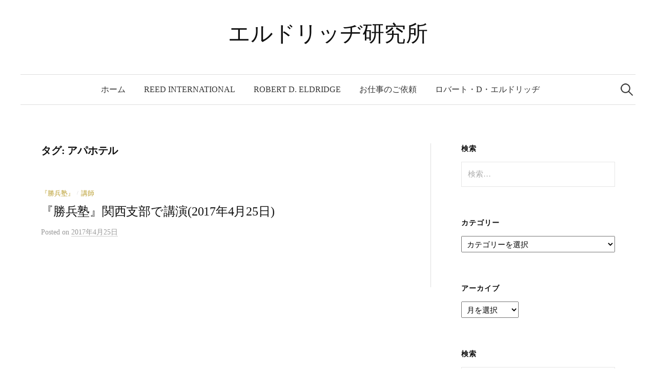

--- FILE ---
content_type: text/html; charset=UTF-8
request_url: https://www.robertdeldridge.com/tag/%E3%82%A2%E3%83%91%E3%83%9B%E3%83%86%E3%83%AB/
body_size: 12170
content:
<!DOCTYPE html>
<html lang="ja">
<head>
<meta charset="UTF-8">
<meta name="viewport" content="width=device-width, initial-scale=1">
<link rel="pingback" href="https://www.robertdeldridge.com/xmlrpc.php">
<title>アパホテル &#8211; エルドリッヂ研究所</title>
<meta name='robots' content='max-image-preview:large' />
	<style>img:is([sizes="auto" i], [sizes^="auto," i]) { contain-intrinsic-size: 3000px 1500px }</style>
	<link rel='dns-prefetch' href='//challenges.cloudflare.com' />
<link rel="alternate" type="application/rss+xml" title="エルドリッヂ研究所 &raquo; フィード" href="https://www.robertdeldridge.com/feed/" />
<link rel="alternate" type="application/rss+xml" title="エルドリッヂ研究所 &raquo; コメントフィード" href="https://www.robertdeldridge.com/comments/feed/" />
<link rel="alternate" type="application/rss+xml" title="エルドリッヂ研究所 &raquo; アパホテル タグのフィード" href="https://www.robertdeldridge.com/tag/%e3%82%a2%e3%83%91%e3%83%9b%e3%83%86%e3%83%ab/feed/" />
<script type="text/javascript">
/* <![CDATA[ */
window._wpemojiSettings = {"baseUrl":"https:\/\/s.w.org\/images\/core\/emoji\/16.0.1\/72x72\/","ext":".png","svgUrl":"https:\/\/s.w.org\/images\/core\/emoji\/16.0.1\/svg\/","svgExt":".svg","source":{"concatemoji":"https:\/\/www.robertdeldridge.com\/wp-includes\/js\/wp-emoji-release.min.js?ver=6.8.3"}};
/*! This file is auto-generated */
!function(s,n){var o,i,e;function c(e){try{var t={supportTests:e,timestamp:(new Date).valueOf()};sessionStorage.setItem(o,JSON.stringify(t))}catch(e){}}function p(e,t,n){e.clearRect(0,0,e.canvas.width,e.canvas.height),e.fillText(t,0,0);var t=new Uint32Array(e.getImageData(0,0,e.canvas.width,e.canvas.height).data),a=(e.clearRect(0,0,e.canvas.width,e.canvas.height),e.fillText(n,0,0),new Uint32Array(e.getImageData(0,0,e.canvas.width,e.canvas.height).data));return t.every(function(e,t){return e===a[t]})}function u(e,t){e.clearRect(0,0,e.canvas.width,e.canvas.height),e.fillText(t,0,0);for(var n=e.getImageData(16,16,1,1),a=0;a<n.data.length;a++)if(0!==n.data[a])return!1;return!0}function f(e,t,n,a){switch(t){case"flag":return n(e,"\ud83c\udff3\ufe0f\u200d\u26a7\ufe0f","\ud83c\udff3\ufe0f\u200b\u26a7\ufe0f")?!1:!n(e,"\ud83c\udde8\ud83c\uddf6","\ud83c\udde8\u200b\ud83c\uddf6")&&!n(e,"\ud83c\udff4\udb40\udc67\udb40\udc62\udb40\udc65\udb40\udc6e\udb40\udc67\udb40\udc7f","\ud83c\udff4\u200b\udb40\udc67\u200b\udb40\udc62\u200b\udb40\udc65\u200b\udb40\udc6e\u200b\udb40\udc67\u200b\udb40\udc7f");case"emoji":return!a(e,"\ud83e\udedf")}return!1}function g(e,t,n,a){var r="undefined"!=typeof WorkerGlobalScope&&self instanceof WorkerGlobalScope?new OffscreenCanvas(300,150):s.createElement("canvas"),o=r.getContext("2d",{willReadFrequently:!0}),i=(o.textBaseline="top",o.font="600 32px Arial",{});return e.forEach(function(e){i[e]=t(o,e,n,a)}),i}function t(e){var t=s.createElement("script");t.src=e,t.defer=!0,s.head.appendChild(t)}"undefined"!=typeof Promise&&(o="wpEmojiSettingsSupports",i=["flag","emoji"],n.supports={everything:!0,everythingExceptFlag:!0},e=new Promise(function(e){s.addEventListener("DOMContentLoaded",e,{once:!0})}),new Promise(function(t){var n=function(){try{var e=JSON.parse(sessionStorage.getItem(o));if("object"==typeof e&&"number"==typeof e.timestamp&&(new Date).valueOf()<e.timestamp+604800&&"object"==typeof e.supportTests)return e.supportTests}catch(e){}return null}();if(!n){if("undefined"!=typeof Worker&&"undefined"!=typeof OffscreenCanvas&&"undefined"!=typeof URL&&URL.createObjectURL&&"undefined"!=typeof Blob)try{var e="postMessage("+g.toString()+"("+[JSON.stringify(i),f.toString(),p.toString(),u.toString()].join(",")+"));",a=new Blob([e],{type:"text/javascript"}),r=new Worker(URL.createObjectURL(a),{name:"wpTestEmojiSupports"});return void(r.onmessage=function(e){c(n=e.data),r.terminate(),t(n)})}catch(e){}c(n=g(i,f,p,u))}t(n)}).then(function(e){for(var t in e)n.supports[t]=e[t],n.supports.everything=n.supports.everything&&n.supports[t],"flag"!==t&&(n.supports.everythingExceptFlag=n.supports.everythingExceptFlag&&n.supports[t]);n.supports.everythingExceptFlag=n.supports.everythingExceptFlag&&!n.supports.flag,n.DOMReady=!1,n.readyCallback=function(){n.DOMReady=!0}}).then(function(){return e}).then(function(){var e;n.supports.everything||(n.readyCallback(),(e=n.source||{}).concatemoji?t(e.concatemoji):e.wpemoji&&e.twemoji&&(t(e.twemoji),t(e.wpemoji)))}))}((window,document),window._wpemojiSettings);
/* ]]> */
</script>
<link rel='stylesheet' id='cf7ic_style-css' href='https://www.robertdeldridge.com/wp-content/plugins/contact-form-7-image-captcha/css/cf7ic-style.css?ver=3.3.7' type='text/css' media='all' />
<style id='wp-emoji-styles-inline-css' type='text/css'>

	img.wp-smiley, img.emoji {
		display: inline !important;
		border: none !important;
		box-shadow: none !important;
		height: 1em !important;
		width: 1em !important;
		margin: 0 0.07em !important;
		vertical-align: -0.1em !important;
		background: none !important;
		padding: 0 !important;
	}
</style>
<link rel='stylesheet' id='wp-block-library-css' href='https://www.robertdeldridge.com/wp-includes/css/dist/block-library/style.min.css?ver=6.8.3' type='text/css' media='all' />
<style id='classic-theme-styles-inline-css' type='text/css'>
/*! This file is auto-generated */
.wp-block-button__link{color:#fff;background-color:#32373c;border-radius:9999px;box-shadow:none;text-decoration:none;padding:calc(.667em + 2px) calc(1.333em + 2px);font-size:1.125em}.wp-block-file__button{background:#32373c;color:#fff;text-decoration:none}
</style>
<style id='global-styles-inline-css' type='text/css'>
:root{--wp--preset--aspect-ratio--square: 1;--wp--preset--aspect-ratio--4-3: 4/3;--wp--preset--aspect-ratio--3-4: 3/4;--wp--preset--aspect-ratio--3-2: 3/2;--wp--preset--aspect-ratio--2-3: 2/3;--wp--preset--aspect-ratio--16-9: 16/9;--wp--preset--aspect-ratio--9-16: 9/16;--wp--preset--color--black: #000000;--wp--preset--color--cyan-bluish-gray: #abb8c3;--wp--preset--color--white: #ffffff;--wp--preset--color--pale-pink: #f78da7;--wp--preset--color--vivid-red: #cf2e2e;--wp--preset--color--luminous-vivid-orange: #ff6900;--wp--preset--color--luminous-vivid-amber: #fcb900;--wp--preset--color--light-green-cyan: #7bdcb5;--wp--preset--color--vivid-green-cyan: #00d084;--wp--preset--color--pale-cyan-blue: #8ed1fc;--wp--preset--color--vivid-cyan-blue: #0693e3;--wp--preset--color--vivid-purple: #9b51e0;--wp--preset--gradient--vivid-cyan-blue-to-vivid-purple: linear-gradient(135deg,rgba(6,147,227,1) 0%,rgb(155,81,224) 100%);--wp--preset--gradient--light-green-cyan-to-vivid-green-cyan: linear-gradient(135deg,rgb(122,220,180) 0%,rgb(0,208,130) 100%);--wp--preset--gradient--luminous-vivid-amber-to-luminous-vivid-orange: linear-gradient(135deg,rgba(252,185,0,1) 0%,rgba(255,105,0,1) 100%);--wp--preset--gradient--luminous-vivid-orange-to-vivid-red: linear-gradient(135deg,rgba(255,105,0,1) 0%,rgb(207,46,46) 100%);--wp--preset--gradient--very-light-gray-to-cyan-bluish-gray: linear-gradient(135deg,rgb(238,238,238) 0%,rgb(169,184,195) 100%);--wp--preset--gradient--cool-to-warm-spectrum: linear-gradient(135deg,rgb(74,234,220) 0%,rgb(151,120,209) 20%,rgb(207,42,186) 40%,rgb(238,44,130) 60%,rgb(251,105,98) 80%,rgb(254,248,76) 100%);--wp--preset--gradient--blush-light-purple: linear-gradient(135deg,rgb(255,206,236) 0%,rgb(152,150,240) 100%);--wp--preset--gradient--blush-bordeaux: linear-gradient(135deg,rgb(254,205,165) 0%,rgb(254,45,45) 50%,rgb(107,0,62) 100%);--wp--preset--gradient--luminous-dusk: linear-gradient(135deg,rgb(255,203,112) 0%,rgb(199,81,192) 50%,rgb(65,88,208) 100%);--wp--preset--gradient--pale-ocean: linear-gradient(135deg,rgb(255,245,203) 0%,rgb(182,227,212) 50%,rgb(51,167,181) 100%);--wp--preset--gradient--electric-grass: linear-gradient(135deg,rgb(202,248,128) 0%,rgb(113,206,126) 100%);--wp--preset--gradient--midnight: linear-gradient(135deg,rgb(2,3,129) 0%,rgb(40,116,252) 100%);--wp--preset--font-size--small: 13px;--wp--preset--font-size--medium: 20px;--wp--preset--font-size--large: 36px;--wp--preset--font-size--x-large: 42px;--wp--preset--spacing--20: 0.44rem;--wp--preset--spacing--30: 0.67rem;--wp--preset--spacing--40: 1rem;--wp--preset--spacing--50: 1.5rem;--wp--preset--spacing--60: 2.25rem;--wp--preset--spacing--70: 3.38rem;--wp--preset--spacing--80: 5.06rem;--wp--preset--shadow--natural: 6px 6px 9px rgba(0, 0, 0, 0.2);--wp--preset--shadow--deep: 12px 12px 50px rgba(0, 0, 0, 0.4);--wp--preset--shadow--sharp: 6px 6px 0px rgba(0, 0, 0, 0.2);--wp--preset--shadow--outlined: 6px 6px 0px -3px rgba(255, 255, 255, 1), 6px 6px rgba(0, 0, 0, 1);--wp--preset--shadow--crisp: 6px 6px 0px rgba(0, 0, 0, 1);}:where(.is-layout-flex){gap: 0.5em;}:where(.is-layout-grid){gap: 0.5em;}body .is-layout-flex{display: flex;}.is-layout-flex{flex-wrap: wrap;align-items: center;}.is-layout-flex > :is(*, div){margin: 0;}body .is-layout-grid{display: grid;}.is-layout-grid > :is(*, div){margin: 0;}:where(.wp-block-columns.is-layout-flex){gap: 2em;}:where(.wp-block-columns.is-layout-grid){gap: 2em;}:where(.wp-block-post-template.is-layout-flex){gap: 1.25em;}:where(.wp-block-post-template.is-layout-grid){gap: 1.25em;}.has-black-color{color: var(--wp--preset--color--black) !important;}.has-cyan-bluish-gray-color{color: var(--wp--preset--color--cyan-bluish-gray) !important;}.has-white-color{color: var(--wp--preset--color--white) !important;}.has-pale-pink-color{color: var(--wp--preset--color--pale-pink) !important;}.has-vivid-red-color{color: var(--wp--preset--color--vivid-red) !important;}.has-luminous-vivid-orange-color{color: var(--wp--preset--color--luminous-vivid-orange) !important;}.has-luminous-vivid-amber-color{color: var(--wp--preset--color--luminous-vivid-amber) !important;}.has-light-green-cyan-color{color: var(--wp--preset--color--light-green-cyan) !important;}.has-vivid-green-cyan-color{color: var(--wp--preset--color--vivid-green-cyan) !important;}.has-pale-cyan-blue-color{color: var(--wp--preset--color--pale-cyan-blue) !important;}.has-vivid-cyan-blue-color{color: var(--wp--preset--color--vivid-cyan-blue) !important;}.has-vivid-purple-color{color: var(--wp--preset--color--vivid-purple) !important;}.has-black-background-color{background-color: var(--wp--preset--color--black) !important;}.has-cyan-bluish-gray-background-color{background-color: var(--wp--preset--color--cyan-bluish-gray) !important;}.has-white-background-color{background-color: var(--wp--preset--color--white) !important;}.has-pale-pink-background-color{background-color: var(--wp--preset--color--pale-pink) !important;}.has-vivid-red-background-color{background-color: var(--wp--preset--color--vivid-red) !important;}.has-luminous-vivid-orange-background-color{background-color: var(--wp--preset--color--luminous-vivid-orange) !important;}.has-luminous-vivid-amber-background-color{background-color: var(--wp--preset--color--luminous-vivid-amber) !important;}.has-light-green-cyan-background-color{background-color: var(--wp--preset--color--light-green-cyan) !important;}.has-vivid-green-cyan-background-color{background-color: var(--wp--preset--color--vivid-green-cyan) !important;}.has-pale-cyan-blue-background-color{background-color: var(--wp--preset--color--pale-cyan-blue) !important;}.has-vivid-cyan-blue-background-color{background-color: var(--wp--preset--color--vivid-cyan-blue) !important;}.has-vivid-purple-background-color{background-color: var(--wp--preset--color--vivid-purple) !important;}.has-black-border-color{border-color: var(--wp--preset--color--black) !important;}.has-cyan-bluish-gray-border-color{border-color: var(--wp--preset--color--cyan-bluish-gray) !important;}.has-white-border-color{border-color: var(--wp--preset--color--white) !important;}.has-pale-pink-border-color{border-color: var(--wp--preset--color--pale-pink) !important;}.has-vivid-red-border-color{border-color: var(--wp--preset--color--vivid-red) !important;}.has-luminous-vivid-orange-border-color{border-color: var(--wp--preset--color--luminous-vivid-orange) !important;}.has-luminous-vivid-amber-border-color{border-color: var(--wp--preset--color--luminous-vivid-amber) !important;}.has-light-green-cyan-border-color{border-color: var(--wp--preset--color--light-green-cyan) !important;}.has-vivid-green-cyan-border-color{border-color: var(--wp--preset--color--vivid-green-cyan) !important;}.has-pale-cyan-blue-border-color{border-color: var(--wp--preset--color--pale-cyan-blue) !important;}.has-vivid-cyan-blue-border-color{border-color: var(--wp--preset--color--vivid-cyan-blue) !important;}.has-vivid-purple-border-color{border-color: var(--wp--preset--color--vivid-purple) !important;}.has-vivid-cyan-blue-to-vivid-purple-gradient-background{background: var(--wp--preset--gradient--vivid-cyan-blue-to-vivid-purple) !important;}.has-light-green-cyan-to-vivid-green-cyan-gradient-background{background: var(--wp--preset--gradient--light-green-cyan-to-vivid-green-cyan) !important;}.has-luminous-vivid-amber-to-luminous-vivid-orange-gradient-background{background: var(--wp--preset--gradient--luminous-vivid-amber-to-luminous-vivid-orange) !important;}.has-luminous-vivid-orange-to-vivid-red-gradient-background{background: var(--wp--preset--gradient--luminous-vivid-orange-to-vivid-red) !important;}.has-very-light-gray-to-cyan-bluish-gray-gradient-background{background: var(--wp--preset--gradient--very-light-gray-to-cyan-bluish-gray) !important;}.has-cool-to-warm-spectrum-gradient-background{background: var(--wp--preset--gradient--cool-to-warm-spectrum) !important;}.has-blush-light-purple-gradient-background{background: var(--wp--preset--gradient--blush-light-purple) !important;}.has-blush-bordeaux-gradient-background{background: var(--wp--preset--gradient--blush-bordeaux) !important;}.has-luminous-dusk-gradient-background{background: var(--wp--preset--gradient--luminous-dusk) !important;}.has-pale-ocean-gradient-background{background: var(--wp--preset--gradient--pale-ocean) !important;}.has-electric-grass-gradient-background{background: var(--wp--preset--gradient--electric-grass) !important;}.has-midnight-gradient-background{background: var(--wp--preset--gradient--midnight) !important;}.has-small-font-size{font-size: var(--wp--preset--font-size--small) !important;}.has-medium-font-size{font-size: var(--wp--preset--font-size--medium) !important;}.has-large-font-size{font-size: var(--wp--preset--font-size--large) !important;}.has-x-large-font-size{font-size: var(--wp--preset--font-size--x-large) !important;}
:where(.wp-block-post-template.is-layout-flex){gap: 1.25em;}:where(.wp-block-post-template.is-layout-grid){gap: 1.25em;}
:where(.wp-block-columns.is-layout-flex){gap: 2em;}:where(.wp-block-columns.is-layout-grid){gap: 2em;}
:root :where(.wp-block-pullquote){font-size: 1.5em;line-height: 1.6;}
</style>
<link rel='stylesheet' id='contact-form-7-css' href='https://www.robertdeldridge.com/wp-content/plugins/contact-form-7/includes/css/styles.css?ver=6.1.4' type='text/css' media='all' />
<link rel='stylesheet' id='fancybox-for-wp-css' href='https://www.robertdeldridge.com/wp-content/plugins/fancybox-for-wordpress/assets/css/fancybox.css?ver=1.3.4' type='text/css' media='all' />
<link rel='stylesheet' id='wp-pagenavi-css' href='https://www.robertdeldridge.com/wp-content/plugins/wp-pagenavi/pagenavi-css.css?ver=2.70' type='text/css' media='all' />
<link rel='stylesheet' id='genericons-css' href='https://www.robertdeldridge.com/wp-content/themes/graphy-pro/genericons/genericons.css?ver=3.4.1' type='text/css' media='all' />
<link rel='stylesheet' id='normalize-css' href='https://www.robertdeldridge.com/wp-content/themes/graphy-pro/css/normalize.css?ver=4.1.1' type='text/css' media='all' />
<link rel='stylesheet' id='graphy-style-css' href='https://www.robertdeldridge.com/wp-content/themes/graphy-pro/style.css?ver=2.3.2' type='text/css' media='all' />
<link rel='stylesheet' id='graphy-style-ja-css' href='https://www.robertdeldridge.com/wp-content/themes/graphy-pro/css/ja.css' type='text/css' media='all' />
<script type="text/javascript" src="https://www.robertdeldridge.com/wp-includes/js/jquery/jquery.min.js?ver=3.7.1" id="jquery-core-js"></script>
<script type="text/javascript" src="https://www.robertdeldridge.com/wp-includes/js/jquery/jquery-migrate.min.js?ver=3.4.1" id="jquery-migrate-js"></script>
<script type="text/javascript" src="https://www.robertdeldridge.com/wp-content/plugins/fancybox-for-wordpress/assets/js/purify.min.js?ver=1.3.4" id="purify-js"></script>
<script type="text/javascript" src="https://www.robertdeldridge.com/wp-content/plugins/fancybox-for-wordpress/assets/js/jquery.fancybox.js?ver=1.3.4" id="fancybox-for-wp-js"></script>
<link rel="https://api.w.org/" href="https://www.robertdeldridge.com/wp-json/" /><link rel="alternate" title="JSON" type="application/json" href="https://www.robertdeldridge.com/wp-json/wp/v2/tags/220" /><link rel="EditURI" type="application/rsd+xml" title="RSD" href="https://www.robertdeldridge.com/xmlrpc.php?rsd" />
<meta name="generator" content="WordPress 6.8.3" />

<!-- Fancybox for WordPress v3.3.7 -->
<style type="text/css">
	.fancybox-slide--image .fancybox-content{background-color: #FFFFFF}div.fancybox-caption{display:none !important;}
	
	img.fancybox-image{border-width:10px;border-color:#FFFFFF;border-style:solid;}
	div.fancybox-bg{background-color:rgba(102,102,102,0.3);opacity:1 !important;}div.fancybox-content{border-color:#FFFFFF}
	div#fancybox-title{background-color:#FFFFFF}
	div.fancybox-content{background-color:#FFFFFF}
	div#fancybox-title-inside{color:#333333}
	
	
	
	div.fancybox-caption p.caption-title{display:inline-block}
	div.fancybox-caption p.caption-title{font-size:14px}
	div.fancybox-caption p.caption-title{color:#333333}
	div.fancybox-caption {color:#333333}div.fancybox-caption p.caption-title {background:#fff; width:auto;padding:10px 30px;}div.fancybox-content p.caption-title{color:#333333;margin: 0;padding: 5px 0;}
</style><script type="text/javascript">
	jQuery(function () {

		var mobileOnly = false;
		
		if (mobileOnly) {
			return;
		}

		jQuery.fn.getTitle = function () { // Copy the title of every IMG tag and add it to its parent A so that fancybox can show titles
			var arr = jQuery("a[data-fancybox]");jQuery.each(arr, function() {var title = jQuery(this).children("img").attr("title") || '';var figCaptionHtml = jQuery(this).next("figcaption").html() || '';var processedCaption = figCaptionHtml;if (figCaptionHtml.length && typeof DOMPurify === 'function') {processedCaption = DOMPurify.sanitize(figCaptionHtml, {USE_PROFILES: {html: true}});} else if (figCaptionHtml.length) {processedCaption = jQuery("<div>").text(figCaptionHtml).html();}var newTitle = title;if (processedCaption.length) {newTitle = title.length ? title + " " + processedCaption : processedCaption;}if (newTitle.length) {jQuery(this).attr("title", newTitle);}});		}

		// Supported file extensions

				var thumbnails = jQuery("a:has(img)").not(".nolightbox").not('.envira-gallery-link').not('.ngg-simplelightbox').filter(function () {
			return /\.(jpe?g|png|gif|mp4|webp|bmp|pdf)(\?[^/]*)*$/i.test(jQuery(this).attr('href'))
		});
		

		// Add data-type iframe for links that are not images or videos.
		var iframeLinks = jQuery('.fancyboxforwp').filter(function () {
			return !/\.(jpe?g|png|gif|mp4|webp|bmp|pdf)(\?[^/]*)*$/i.test(jQuery(this).attr('href'))
		}).filter(function () {
			return !/vimeo|youtube/i.test(jQuery(this).attr('href'))
		});
		iframeLinks.attr({"data-type": "iframe"}).getTitle();

				// Gallery All
		thumbnails.addClass("fancyboxforwp").attr("data-fancybox", "gallery").getTitle();
		iframeLinks.attr({"data-fancybox": "gallery"}).getTitle();

		// Gallery type NONE
		
		// Call fancybox and apply it on any link with a rel atribute that starts with "fancybox", with the options set on the admin panel
		jQuery("a.fancyboxforwp").fancyboxforwp({
			loop: false,
			smallBtn: false,
			zoomOpacity: "auto",
			animationEffect: "fade",
			animationDuration: 500,
			transitionEffect: "fade",
			transitionDuration: "300",
			overlayShow: true,
			overlayOpacity: "0.3",
			titleShow: true,
			titlePosition: "inside",
			keyboard: true,
			showCloseButton: false,
			arrows: true,
			clickContent:false,
			clickSlide: "close",
			mobile: {
				clickContent: function (current, event) {
					return current.type === "image" ? "toggleControls" : false;
				},
				clickSlide: function (current, event) {
					return current.type === "image" ? "close" : "close";
				},
			},
			wheel: false,
			toolbar: true,
			preventCaptionOverlap: true,
			onInit: function() { },			onDeactivate
	: function() { },		beforeClose: function() { },			afterShow: function(instance) { jQuery( ".fancybox-image" ).on("click", function( ){ ( instance.isScaledDown() ) ? instance.scaleToActual() : instance.scaleToFit() }) },				afterClose: function() { },					caption : function( instance, item ) {var title = "";if("undefined" != typeof jQuery(this).context ){var title = jQuery(this).context.title;} else { var title = ("undefined" != typeof jQuery(this).attr("title")) ? jQuery(this).attr("title") : false;}var caption = jQuery(this).data('caption') || '';if ( item.type === 'image' && title.length ) {caption = (caption.length ? caption + '<br />' : '') + '<p class="caption-title">'+jQuery("<div>").text(title).html()+'</p>' ;}if (typeof DOMPurify === "function" && caption.length) { return DOMPurify.sanitize(caption, {USE_PROFILES: {html: true}}); } else { return jQuery("<div>").text(caption).html(); }},
		afterLoad : function( instance, current ) {var captionContent = current.opts.caption || '';var sanitizedCaptionString = '';if (typeof DOMPurify === 'function' && captionContent.length) {sanitizedCaptionString = DOMPurify.sanitize(captionContent, {USE_PROFILES: {html: true}});} else if (captionContent.length) { sanitizedCaptionString = jQuery("<div>").text(captionContent).html();}if (sanitizedCaptionString.length) { current.$content.append(jQuery('<div class=\"fancybox-custom-caption inside-caption\" style=\" position: absolute;left:0;right:0;color:#000;margin:0 auto;bottom:0;text-align:center;background-color:#FFFFFF \"></div>').html(sanitizedCaptionString)); }},
			})
		;

			})
</script>
<!-- END Fancybox for WordPress -->
	<style type="text/css">
		/* Fonts */
				body {
								}
		@media screen and (max-width: 782px) {
								}
		
		/* Colors */
				
				/* Title */
			.site-title {
																															}
								
						/* Category Colors */
																																																																																																																																																																																																																																																																																																																																																																																																															</style>
		<style type="text/css" id="graphy-custom-css">
			</style>
	</head>

<body class="archive tag tag-220 wp-theme-graphy-pro has-sidebar footer-0 has-avatars">
<div id="page" class="hfeed site">
	<a class="skip-link screen-reader-text" href="#content">コンテンツへスキップ</a>

	<header id="masthead" class="site-header">

		<div class="site-branding">
					<div class="site-title"><a href="https://www.robertdeldridge.com/" rel="home">エルドリッヂ研究所</a></div>
						<div class="site-description"></div>
						</div><!-- .site-branding -->

				<nav id="site-navigation" class="main-navigation">
			<button class="menu-toggle"><span class="menu-text">メニュー</span></button>
			<div class="menu"><ul>
<li ><a href="https://www.robertdeldridge.com/">ホーム</a></li><li class="page_item page-item-65"><a href="https://www.robertdeldridge.com/reed-international/">REED International</a></li>
<li class="page_item page-item-49"><a href="https://www.robertdeldridge.com/robert-d-eldridge/">Robert D. Eldridge</a></li>
<li class="page_item page-item-5690"><a href="https://www.robertdeldridge.com/%e3%81%8a%e4%bb%95%e4%ba%8b%e3%81%ae%e3%81%94%e4%be%9d%e9%a0%bc/">お仕事のご依頼</a></li>
<li class="page_item page-item-4709"><a href="https://www.robertdeldridge.com/%e4%b8%bb%e3%83%ad%e3%83%90%e3%83%bc%e3%83%88%e3%83%bbd-%e3%82%a8%e3%83%ab%e3%83%89%e3%83%aa%e3%83%83%e3%83%82/">ロバート・D・エルドリッヂ</a></li>
</ul></div>
						<form role="search" method="get" class="search-form" action="https://www.robertdeldridge.com/">
				<label>
					<span class="screen-reader-text">検索:</span>
					<input type="search" class="search-field" placeholder="検索&hellip;" value="" name="s" />
				</label>
				<input type="submit" class="search-submit" value="検索" />
			</form>					</nav><!-- #site-navigation -->
		

		
		
	</header><!-- #masthead -->

	<div id="content" class="site-content">

	<section id="primary" class="content-area">
		<main id="main" class="site-main">

		
			<header class="page-header">
				<h1 class="page-title">タグ: <span>アパホテル</span></h1>			</header><!-- .page-header -->

						
				
<div class="post-list post-grid-list">
	<article id="post-3231" class="post-3231 post type-post status-publish format-standard hentry category-63 category-62 tag-220">
				<div class="post-list-content">
			<header class="entry-header">
								<div class="cat-links"><a rel="category tag" href="https://www.robertdeldridge.com/category/%e8%ac%9b%e5%b8%ab/%e3%80%8c%e5%8b%9d%e5%85%b5%e5%a1%be%e3%80%8d/" class="category category-63">『勝兵塾』</a><span class="category-sep">/</span><a rel="category tag" href="https://www.robertdeldridge.com/category/%e8%ac%9b%e5%b8%ab/" class="category category-62">講師</a></div><!-- .cat-links -->
				<h2 class="entry-title"><a href="https://www.robertdeldridge.com/2017/04/25/%e3%80%8e%e5%8b%9d%e5%85%b5%e5%a1%be%e3%80%8f%e9%96%a2%e8%a5%bf%e6%94%af%e9%83%a8%e3%81%a7%e8%ac%9b%e6%bc%942017%e5%b9%b44%e6%9c%8825%e6%97%a5/" rel="bookmark">『勝兵塾』関西支部で講演(2017年4月25日)</a></h2>
						<div class="entry-meta">
					Posted							<span class="posted-on">on			<a href="https://www.robertdeldridge.com/2017/04/25/%e3%80%8e%e5%8b%9d%e5%85%b5%e5%a1%be%e3%80%8f%e9%96%a2%e8%a5%bf%e6%94%af%e9%83%a8%e3%81%a7%e8%ac%9b%e6%bc%942017%e5%b9%b44%e6%9c%8825%e6%97%a5/" rel="bookmark"><time class="entry-date published updated" datetime="2017-04-25T14:44:15+09:00">2017年4月25日</time></a>			</span>
							</div><!-- .entry-meta -->
					</header><!-- .entry-header -->
			<div class="entry-summary">
				<p></p>
			</div><!-- .entry-summary -->
		</div><!-- .post-list-content -->
	</article><!-- #post-## -->
</div><!-- .post-list -->
			
			
		
		</main><!-- #main -->
	</section><!-- #primary -->


<div id="secondary" class="sidebar-area" role="complementary">
		<div class="normal-sidebar widget-area">
		<aside id="search-2" class="widget widget_search"><h2 class="widget-title">検索</h2><form role="search" method="get" class="search-form" action="https://www.robertdeldridge.com/">
				<label>
					<span class="screen-reader-text">検索:</span>
					<input type="search" class="search-field" placeholder="検索&hellip;" value="" name="s" />
				</label>
				<input type="submit" class="search-submit" value="検索" />
			</form></aside><aside id="categories-4" class="widget widget_categories"><h2 class="widget-title">カテゴリー</h2><form action="https://www.robertdeldridge.com" method="get"><label class="screen-reader-text" for="cat">カテゴリー</label><select  name='cat' id='cat' class='postform'>
	<option value='-1'>カテゴリーを選択</option>
	<option class="level-0" value="274">『ABC News』オーストラリア</option>
	<option class="level-0" value="289">『Aircraft Carriers and Seaplane Carriers』</option>
	<option class="level-0" value="304">『Apple Town』</option>
	<option class="level-0" value="49">『BS報道19:30』</option>
	<option class="level-0" value="191">『CGS』</option>
	<option class="level-0" value="39">『Closing Futenma in Five Fears』</option>
	<option class="level-0" value="322">『iRONNA』</option>
	<option class="level-0" value="265">『Iwo Jima And The Bonin Islands In U.S.-Japan Relations』ーMarine Corps University Press</option>
	<option class="level-0" value="58">『Japan as an Immigration Nation』</option>
	<option class="level-0" value="224">『Japan Digital Library　Japan;s』</option>
	<option class="level-0" value="115">『Japan Forward/ジャパンフォワード』</option>
	<option class="level-0" value="186">『JAPANISM』</option>
	<option class="level-0" value="271">『la-croix』フランス新聞</option>
	<option class="level-0" value="216">『Nippon.com 』</option>
	<option class="level-0" value="158">『OPERATION TOMODACHI』</option>
	<option class="level-0" value="40">『Polishing the green pearl 』</option>
	<option class="level-0" value="142">『Record China』</option>
	<option class="level-0" value="120">『The Economist』</option>
	<option class="level-0" value="170">『THE FACT』</option>
	<option class="level-0" value="23">『The Japan Times/ジャパンタイムズ』</option>
	<option class="level-0" value="202">『The Japanese Ground Self-Defense forse』</option>
	<option class="level-0" value="284">『The Prime Ministers of Postwar Japan, 1945–1995』</option>
	<option class="level-0" value="37">『This Week on OKINAWA』</option>
	<option class="level-0" value="74">『Viewpoint』</option>
	<option class="level-0" value="193">『Voice』</option>
	<option class="level-0" value="328">『Washington Times』</option>
	<option class="level-0" value="272">『WiLL』</option>
	<option class="level-0" value="344">『WiLLオンライン』</option>
	<option class="level-0" value="48">『YAMATO and MUSASHI』</option>
	<option class="level-0" value="118">『Zakzak』</option>
	<option class="level-0" value="351">『アイデンティティ』</option>
	<option class="level-0" value="253">『オキナワ論』</option>
	<option class="level-0" value="232">『おはよう朝日』</option>
	<option class="level-0" value="187">『おはよう朝日土曜日です』</option>
	<option class="level-0" value="25">『そこまで言って委員会NP』</option>
	<option class="level-0" value="168">『だれが沖縄を殺すのか』</option>
	<option class="level-0" value="174">『チャンネルAJER』</option>
	<option class="level-0" value="167">『チャンネルくらら』</option>
	<option class="level-0" value="122">『チャンネル桜』</option>
	<option class="level-0" value="139">『トモダチ作戦』</option>
	<option class="level-0" value="189">『トランプ政権の米国と日本をつなぐもの』</option>
	<option class="level-0" value="153">『パトリオットＴＶ』</option>
	<option class="level-0" value="192">『フジサンケイビジネスアイ』</option>
	<option class="level-0" value="313">『モーリー・ロバートソンチャンネル』</option>
	<option class="level-0" value="299">『三陸新報』</option>
	<option class="level-0" value="295">『世界と日本』</option>
	<option class="level-0" value="19">『世界日報』</option>
	<option class="level-0" value="218">『中国新聞』</option>
	<option class="level-0" value="221">『中央公論』</option>
	<option class="level-0" value="42">『人口減少と自衛隊』</option>
	<option class="level-0" value="267">『佐賀新聞』</option>
	<option class="level-0" value="212">『八重山日報』</option>
	<option class="level-0" value="63">『勝兵塾』</option>
	<option class="level-0" value="245">『危険な沖縄』</option>
	<option class="level-0" value="298">『吉田茂〜戦後をデザインした名宰相〜』</option>
	<option class="level-0" value="150">『夕刊フジ』</option>
	<option class="level-0" value="306">『奄美返還と日米関係』</option>
	<option class="level-0" value="46">『尖閣問題の起源』―沖縄返還とアメリカの中立政策</option>
	<option class="level-0" value="225">『山口新聞』</option>
	<option class="level-0" value="140">『平和バカの壁』</option>
	<option class="level-0" value="80">『教育不況からの脱出』</option>
	<option class="level-0" value="339">『文化人放送局』</option>
	<option class="level-0" value="309">『新潮社Foresight』</option>
	<option class="level-0" value="302">『日刊ゲンダイ』</option>
	<option class="level-0" value="269">『日本戦略研究フォーラム季報』</option>
	<option class="level-0" value="223">『日米関係史』五百旗頭真（編）</option>
	<option class="level-0" value="145">『朝雲新聞社』</option>
	<option class="level-0" value="273">『次の大震災に備えるために』</option>
	<option class="level-0" value="195">『正論』</option>
	<option class="level-0" value="141">『毎日新聞』</option>
	<option class="level-0" value="57">『沖縄タイムス』</option>
	<option class="level-0" value="233">『沖縄の危機！』</option>
	<option class="level-0" value="275">『沖縄問題の起源ーー戦後日米関係における沖縄1945‐1952』名古屋大学出版会</option>
	<option class="level-0" value="56">『河北新報社』</option>
	<option class="level-0" value="54">『現代ビジネス』</option>
	<option class="level-0" value="165">『現代ビジネス/講談社』</option>
	<option class="level-0" value="239">『産経ニュース』</option>
	<option class="level-0" value="50">『産経新聞』</option>
	<option class="level-0" value="266">『硫黄島と小笠原をめぐる日米関係』</option>
	<option class="level-0" value="183">『神戸新聞』</option>
	<option class="level-0" value="346">『茨城新聞』</option>
	<option class="level-0" value="154">『西日本新聞』</option>
	<option class="level-0" value="171">『近代消防』</option>
	<option class="level-0" value="43">『青い目のサムライBlue-eyed Samurai』</option>
	<option class="level-0" value="160">abcラジオ『おはようパーソナリティー道上洋三です』</option>
	<option class="level-0" value="36">BSフジ『Liveプライムニュース』</option>
	<option class="level-0" value="38">Kindle版</option>
	<option class="level-0" value="35">KISS FM『中山泰秀のやすトラダムス』</option>
	<option class="level-0" value="55">Web版</option>
	<option class="level-0" value="277">アジア太平洋賞特別賞</option>
	<option class="level-0" value="22">イベント</option>
	<option class="level-0" value="21">インターネット動画配信</option>
	<option class="level-0" value="47">インタビュー</option>
	<option class="level-0" value="276">サントリー学芸賞</option>
	<option class="level-0" value="203">スピーチ</option>
	<option class="level-0" value="129">その他の活動</option>
	<option class="level-0" value="16">テレビ出演</option>
	<option class="level-0" value="178">ニッポン放送『ザ・ボイス』</option>
	<option class="level-0" value="27">パネルディスカッション</option>
	<option class="level-0" value="117">ボランティア</option>
	<option class="level-0" value="18">ボランティア活動</option>
	<option class="level-0" value="34">ラジオ出演</option>
	<option class="level-0" value="32">共著</option>
	<option class="level-0" value="12">出版本</option>
	<option class="level-0" value="33">受賞</option>
	<option class="level-0" value="282">台湾</option>
	<option class="level-0" value="53">名古屋市立大学</option>
	<option class="level-0" value="24">広告</option>
	<option class="level-0" value="180">役場、市役所</option>
	<option class="level-0" value="214">意見交換</option>
	<option class="level-0" value="185">政策アドバイザー</option>
	<option class="level-0" value="162">教育機関</option>
	<option class="level-0" value="73">文化人放送局「加藤＆阿比留のなんだかなぁ」</option>
	<option class="level-0" value="14">新聞</option>
	<option class="level-0" value="30">日本語</option>
	<option class="level-0" value="44">日英両語本</option>
	<option class="level-0" value="1">未分類</option>
	<option class="level-0" value="26">正義のミカタ</option>
	<option class="level-0" value="204">祝賀会</option>
	<option class="level-0" value="45">第32回大平正芳記念賞</option>
	<option class="level-0" value="278">第３回 国基研 日本研究賞</option>
	<option class="level-0" value="314">第8回「真の近代史観」懸賞論文</option>
	<option class="level-0" value="31">翻訳本(日本語→英語）</option>
	<option class="level-0" value="41">自衛隊関係</option>
	<option class="level-0" value="29">英語本</option>
	<option class="level-0" value="62">講師</option>
	<option class="level-0" value="17">講演</option>
	<option class="level-0" value="52">講義</option>
	<option class="level-0" value="188">防災</option>
	<option class="level-0" value="15">雑誌</option>
</select>
</form><script type="text/javascript">
/* <![CDATA[ */

(function() {
	var dropdown = document.getElementById( "cat" );
	function onCatChange() {
		if ( dropdown.options[ dropdown.selectedIndex ].value > 0 ) {
			dropdown.parentNode.submit();
		}
	}
	dropdown.onchange = onCatChange;
})();

/* ]]> */
</script>
</aside><aside id="archives-4" class="widget widget_archive"><h2 class="widget-title">アーカイブ</h2>		<label class="screen-reader-text" for="archives-dropdown-4">アーカイブ</label>
		<select id="archives-dropdown-4" name="archive-dropdown">
			
			<option value="">月を選択</option>
				<option value='https://www.robertdeldridge.com/2021/02/'> 2021年2月 </option>
	<option value='https://www.robertdeldridge.com/2020/12/'> 2020年12月 </option>
	<option value='https://www.robertdeldridge.com/2020/08/'> 2020年8月 </option>
	<option value='https://www.robertdeldridge.com/2020/07/'> 2020年7月 </option>
	<option value='https://www.robertdeldridge.com/2020/06/'> 2020年6月 </option>
	<option value='https://www.robertdeldridge.com/2020/05/'> 2020年5月 </option>
	<option value='https://www.robertdeldridge.com/2020/04/'> 2020年4月 </option>
	<option value='https://www.robertdeldridge.com/2020/03/'> 2020年3月 </option>
	<option value='https://www.robertdeldridge.com/2020/02/'> 2020年2月 </option>
	<option value='https://www.robertdeldridge.com/2019/09/'> 2019年9月 </option>
	<option value='https://www.robertdeldridge.com/2019/03/'> 2019年3月 </option>
	<option value='https://www.robertdeldridge.com/2019/02/'> 2019年2月 </option>
	<option value='https://www.robertdeldridge.com/2019/01/'> 2019年1月 </option>
	<option value='https://www.robertdeldridge.com/2018/10/'> 2018年10月 </option>
	<option value='https://www.robertdeldridge.com/2018/09/'> 2018年9月 </option>
	<option value='https://www.robertdeldridge.com/2018/08/'> 2018年8月 </option>
	<option value='https://www.robertdeldridge.com/2018/06/'> 2018年6月 </option>
	<option value='https://www.robertdeldridge.com/2018/05/'> 2018年5月 </option>
	<option value='https://www.robertdeldridge.com/2018/04/'> 2018年4月 </option>
	<option value='https://www.robertdeldridge.com/2018/03/'> 2018年3月 </option>
	<option value='https://www.robertdeldridge.com/2018/02/'> 2018年2月 </option>
	<option value='https://www.robertdeldridge.com/2018/01/'> 2018年1月 </option>
	<option value='https://www.robertdeldridge.com/2017/11/'> 2017年11月 </option>
	<option value='https://www.robertdeldridge.com/2017/10/'> 2017年10月 </option>
	<option value='https://www.robertdeldridge.com/2017/09/'> 2017年9月 </option>
	<option value='https://www.robertdeldridge.com/2017/08/'> 2017年8月 </option>
	<option value='https://www.robertdeldridge.com/2017/07/'> 2017年7月 </option>
	<option value='https://www.robertdeldridge.com/2017/06/'> 2017年6月 </option>
	<option value='https://www.robertdeldridge.com/2017/05/'> 2017年5月 </option>
	<option value='https://www.robertdeldridge.com/2017/04/'> 2017年4月 </option>
	<option value='https://www.robertdeldridge.com/2017/03/'> 2017年3月 </option>
	<option value='https://www.robertdeldridge.com/2017/02/'> 2017年2月 </option>
	<option value='https://www.robertdeldridge.com/2017/01/'> 2017年1月 </option>
	<option value='https://www.robertdeldridge.com/2016/12/'> 2016年12月 </option>
	<option value='https://www.robertdeldridge.com/2016/11/'> 2016年11月 </option>
	<option value='https://www.robertdeldridge.com/2016/10/'> 2016年10月 </option>
	<option value='https://www.robertdeldridge.com/2016/09/'> 2016年9月 </option>
	<option value='https://www.robertdeldridge.com/2016/08/'> 2016年8月 </option>
	<option value='https://www.robertdeldridge.com/2016/07/'> 2016年7月 </option>
	<option value='https://www.robertdeldridge.com/2016/06/'> 2016年6月 </option>
	<option value='https://www.robertdeldridge.com/2016/05/'> 2016年5月 </option>
	<option value='https://www.robertdeldridge.com/2016/04/'> 2016年4月 </option>
	<option value='https://www.robertdeldridge.com/2016/03/'> 2016年3月 </option>
	<option value='https://www.robertdeldridge.com/2016/02/'> 2016年2月 </option>
	<option value='https://www.robertdeldridge.com/2016/01/'> 2016年1月 </option>
	<option value='https://www.robertdeldridge.com/2015/12/'> 2015年12月 </option>
	<option value='https://www.robertdeldridge.com/2015/11/'> 2015年11月 </option>
	<option value='https://www.robertdeldridge.com/2015/10/'> 2015年10月 </option>
	<option value='https://www.robertdeldridge.com/2015/09/'> 2015年9月 </option>
	<option value='https://www.robertdeldridge.com/2015/08/'> 2015年8月 </option>
	<option value='https://www.robertdeldridge.com/2015/07/'> 2015年7月 </option>
	<option value='https://www.robertdeldridge.com/2015/06/'> 2015年6月 </option>
	<option value='https://www.robertdeldridge.com/2015/05/'> 2015年5月 </option>
	<option value='https://www.robertdeldridge.com/2015/04/'> 2015年4月 </option>
	<option value='https://www.robertdeldridge.com/2015/03/'> 2015年3月 </option>
	<option value='https://www.robertdeldridge.com/2015/02/'> 2015年2月 </option>
	<option value='https://www.robertdeldridge.com/2014/10/'> 2014年10月 </option>
	<option value='https://www.robertdeldridge.com/2012/02/'> 2012年2月 </option>

		</select>

			<script type="text/javascript">
/* <![CDATA[ */

(function() {
	var dropdown = document.getElementById( "archives-dropdown-4" );
	function onSelectChange() {
		if ( dropdown.options[ dropdown.selectedIndex ].value !== '' ) {
			document.location.href = this.options[ this.selectedIndex ].value;
		}
	}
	dropdown.onchange = onSelectChange;
})();

/* ]]> */
</script>
</aside><aside id="search-2" class="widget widget_search"><h2 class="widget-title">検索</h2><form role="search" method="get" class="search-form" action="https://www.robertdeldridge.com/">
				<label>
					<span class="screen-reader-text">検索:</span>
					<input type="search" class="search-field" placeholder="検索&hellip;" value="" name="s" />
				</label>
				<input type="submit" class="search-submit" value="検索" />
			</form></aside><aside id="archives-4" class="widget widget_archive"><h2 class="widget-title">アーカイブ</h2>		<label class="screen-reader-text" for="archives-dropdown-4">アーカイブ</label>
		<select id="archives-dropdown-4" name="archive-dropdown">
			
			<option value="">月を選択</option>
				<option value='https://www.robertdeldridge.com/2021/02/'> 2021年2月 </option>
	<option value='https://www.robertdeldridge.com/2020/12/'> 2020年12月 </option>
	<option value='https://www.robertdeldridge.com/2020/08/'> 2020年8月 </option>
	<option value='https://www.robertdeldridge.com/2020/07/'> 2020年7月 </option>
	<option value='https://www.robertdeldridge.com/2020/06/'> 2020年6月 </option>
	<option value='https://www.robertdeldridge.com/2020/05/'> 2020年5月 </option>
	<option value='https://www.robertdeldridge.com/2020/04/'> 2020年4月 </option>
	<option value='https://www.robertdeldridge.com/2020/03/'> 2020年3月 </option>
	<option value='https://www.robertdeldridge.com/2020/02/'> 2020年2月 </option>
	<option value='https://www.robertdeldridge.com/2019/09/'> 2019年9月 </option>
	<option value='https://www.robertdeldridge.com/2019/03/'> 2019年3月 </option>
	<option value='https://www.robertdeldridge.com/2019/02/'> 2019年2月 </option>
	<option value='https://www.robertdeldridge.com/2019/01/'> 2019年1月 </option>
	<option value='https://www.robertdeldridge.com/2018/10/'> 2018年10月 </option>
	<option value='https://www.robertdeldridge.com/2018/09/'> 2018年9月 </option>
	<option value='https://www.robertdeldridge.com/2018/08/'> 2018年8月 </option>
	<option value='https://www.robertdeldridge.com/2018/06/'> 2018年6月 </option>
	<option value='https://www.robertdeldridge.com/2018/05/'> 2018年5月 </option>
	<option value='https://www.robertdeldridge.com/2018/04/'> 2018年4月 </option>
	<option value='https://www.robertdeldridge.com/2018/03/'> 2018年3月 </option>
	<option value='https://www.robertdeldridge.com/2018/02/'> 2018年2月 </option>
	<option value='https://www.robertdeldridge.com/2018/01/'> 2018年1月 </option>
	<option value='https://www.robertdeldridge.com/2017/11/'> 2017年11月 </option>
	<option value='https://www.robertdeldridge.com/2017/10/'> 2017年10月 </option>
	<option value='https://www.robertdeldridge.com/2017/09/'> 2017年9月 </option>
	<option value='https://www.robertdeldridge.com/2017/08/'> 2017年8月 </option>
	<option value='https://www.robertdeldridge.com/2017/07/'> 2017年7月 </option>
	<option value='https://www.robertdeldridge.com/2017/06/'> 2017年6月 </option>
	<option value='https://www.robertdeldridge.com/2017/05/'> 2017年5月 </option>
	<option value='https://www.robertdeldridge.com/2017/04/'> 2017年4月 </option>
	<option value='https://www.robertdeldridge.com/2017/03/'> 2017年3月 </option>
	<option value='https://www.robertdeldridge.com/2017/02/'> 2017年2月 </option>
	<option value='https://www.robertdeldridge.com/2017/01/'> 2017年1月 </option>
	<option value='https://www.robertdeldridge.com/2016/12/'> 2016年12月 </option>
	<option value='https://www.robertdeldridge.com/2016/11/'> 2016年11月 </option>
	<option value='https://www.robertdeldridge.com/2016/10/'> 2016年10月 </option>
	<option value='https://www.robertdeldridge.com/2016/09/'> 2016年9月 </option>
	<option value='https://www.robertdeldridge.com/2016/08/'> 2016年8月 </option>
	<option value='https://www.robertdeldridge.com/2016/07/'> 2016年7月 </option>
	<option value='https://www.robertdeldridge.com/2016/06/'> 2016年6月 </option>
	<option value='https://www.robertdeldridge.com/2016/05/'> 2016年5月 </option>
	<option value='https://www.robertdeldridge.com/2016/04/'> 2016年4月 </option>
	<option value='https://www.robertdeldridge.com/2016/03/'> 2016年3月 </option>
	<option value='https://www.robertdeldridge.com/2016/02/'> 2016年2月 </option>
	<option value='https://www.robertdeldridge.com/2016/01/'> 2016年1月 </option>
	<option value='https://www.robertdeldridge.com/2015/12/'> 2015年12月 </option>
	<option value='https://www.robertdeldridge.com/2015/11/'> 2015年11月 </option>
	<option value='https://www.robertdeldridge.com/2015/10/'> 2015年10月 </option>
	<option value='https://www.robertdeldridge.com/2015/09/'> 2015年9月 </option>
	<option value='https://www.robertdeldridge.com/2015/08/'> 2015年8月 </option>
	<option value='https://www.robertdeldridge.com/2015/07/'> 2015年7月 </option>
	<option value='https://www.robertdeldridge.com/2015/06/'> 2015年6月 </option>
	<option value='https://www.robertdeldridge.com/2015/05/'> 2015年5月 </option>
	<option value='https://www.robertdeldridge.com/2015/04/'> 2015年4月 </option>
	<option value='https://www.robertdeldridge.com/2015/03/'> 2015年3月 </option>
	<option value='https://www.robertdeldridge.com/2015/02/'> 2015年2月 </option>
	<option value='https://www.robertdeldridge.com/2014/10/'> 2014年10月 </option>
	<option value='https://www.robertdeldridge.com/2012/02/'> 2012年2月 </option>

		</select>

			<script type="text/javascript">
/* <![CDATA[ */

(function() {
	var dropdown = document.getElementById( "archives-dropdown-4" );
	function onSelectChange() {
		if ( dropdown.options[ dropdown.selectedIndex ].value !== '' ) {
			document.location.href = this.options[ this.selectedIndex ].value;
		}
	}
	dropdown.onchange = onSelectChange;
})();

/* ]]> */
</script>
</aside>	</div><!-- .normal-sidebar -->
		</div><!-- #secondary -->

	</div><!-- #content -->

	<footer id="colophon" class="site-footer">

		
				<div class="site-bottom">

						
						<div class="site-info">
								<div class="site-copyright">
					©<a href="https://www.robertdeldridge.com/">エルドリッヂ研究所<a> All Rights Reserved.<a href="#">↑(page top)<a>				</div><!-- .site-copyright -->
											</div><!-- .site-info -->
			
		</div><!-- .site-bottom -->
		
	</footer><!-- #colophon -->
</div><!-- #page -->

<script type="speculationrules">
{"prefetch":[{"source":"document","where":{"and":[{"href_matches":"\/*"},{"not":{"href_matches":["\/wp-*.php","\/wp-admin\/*","\/wp-content\/uploads\/*","\/wp-content\/*","\/wp-content\/plugins\/*","\/wp-content\/themes\/graphy-pro\/*","\/*\\?(.+)"]}},{"not":{"selector_matches":"a[rel~=\"nofollow\"]"}},{"not":{"selector_matches":".no-prefetch, .no-prefetch a"}}]},"eagerness":"conservative"}]}
</script>
<script type="text/javascript" src="https://www.robertdeldridge.com/wp-includes/js/dist/hooks.min.js?ver=4d63a3d491d11ffd8ac6" id="wp-hooks-js"></script>
<script type="text/javascript" src="https://www.robertdeldridge.com/wp-includes/js/dist/i18n.min.js?ver=5e580eb46a90c2b997e6" id="wp-i18n-js"></script>
<script type="text/javascript" id="wp-i18n-js-after">
/* <![CDATA[ */
wp.i18n.setLocaleData( { 'text direction\u0004ltr': [ 'ltr' ] } );
/* ]]> */
</script>
<script type="text/javascript" src="https://www.robertdeldridge.com/wp-content/plugins/contact-form-7/includes/swv/js/index.js?ver=6.1.4" id="swv-js"></script>
<script type="text/javascript" id="contact-form-7-js-translations">
/* <![CDATA[ */
( function( domain, translations ) {
	var localeData = translations.locale_data[ domain ] || translations.locale_data.messages;
	localeData[""].domain = domain;
	wp.i18n.setLocaleData( localeData, domain );
} )( "contact-form-7", {"translation-revision-date":"2025-11-30 08:12:23+0000","generator":"GlotPress\/4.0.3","domain":"messages","locale_data":{"messages":{"":{"domain":"messages","plural-forms":"nplurals=1; plural=0;","lang":"ja_JP"},"This contact form is placed in the wrong place.":["\u3053\u306e\u30b3\u30f3\u30bf\u30af\u30c8\u30d5\u30a9\u30fc\u30e0\u306f\u9593\u9055\u3063\u305f\u4f4d\u7f6e\u306b\u7f6e\u304b\u308c\u3066\u3044\u307e\u3059\u3002"],"Error:":["\u30a8\u30e9\u30fc:"]}},"comment":{"reference":"includes\/js\/index.js"}} );
/* ]]> */
</script>
<script type="text/javascript" id="contact-form-7-js-before">
/* <![CDATA[ */
var wpcf7 = {
    "api": {
        "root": "https:\/\/www.robertdeldridge.com\/wp-json\/",
        "namespace": "contact-form-7\/v1"
    }
};
/* ]]> */
</script>
<script type="text/javascript" src="https://www.robertdeldridge.com/wp-content/plugins/contact-form-7/includes/js/index.js?ver=6.1.4" id="contact-form-7-js"></script>
<script type="text/javascript" src="https://challenges.cloudflare.com/turnstile/v0/api.js" id="cloudflare-turnstile-js" data-wp-strategy="async"></script>
<script type="text/javascript" id="cloudflare-turnstile-js-after">
/* <![CDATA[ */
document.addEventListener( 'wpcf7submit', e => turnstile.reset() );
/* ]]> */
</script>
<script type="text/javascript" src="https://www.robertdeldridge.com/wp-content/themes/graphy-pro/js/jquery.fitvids.js?ver=1.1" id="fitvids-js"></script>
<script type="text/javascript" src="https://www.robertdeldridge.com/wp-content/themes/graphy-pro/js/skip-link-focus-fix.js?ver=20160525" id="graphy-skip-link-focus-fix-js"></script>
<script type="text/javascript" src="https://www.robertdeldridge.com/wp-content/themes/graphy-pro/js/navigation.js?ver=20160525" id="graphy-navigation-js"></script>
<script type="text/javascript" src="https://www.robertdeldridge.com/wp-content/themes/graphy-pro/js/doubletaptogo.min.js?ver=1.0.0" id="double-tap-to-go-js"></script>
<script type="text/javascript" src="https://www.robertdeldridge.com/wp-content/themes/graphy-pro/js/functions.js?ver=20160822" id="graphy-functions-js"></script>
<script type="text/javascript" id="q2w3_fixed_widget-js-extra">
/* <![CDATA[ */
var q2w3_sidebar_options = [{"use_sticky_position":false,"margin_top":0,"margin_bottom":0,"stop_elements_selectors":"","screen_max_width":0,"screen_max_height":0,"widgets":[]}];
/* ]]> */
</script>
<script type="text/javascript" src="https://www.robertdeldridge.com/wp-content/plugins/q2w3-fixed-widget/js/frontend.min.js?ver=6.2.3" id="q2w3_fixed_widget-js"></script>
<script type="text/javascript" src="https://www.robertdeldridge.com/wp-content/plugins/bj-lazy-load/js/bj-lazy-load.min.js?ver=2" id="BJLL-js"></script>

</body>
</html>
